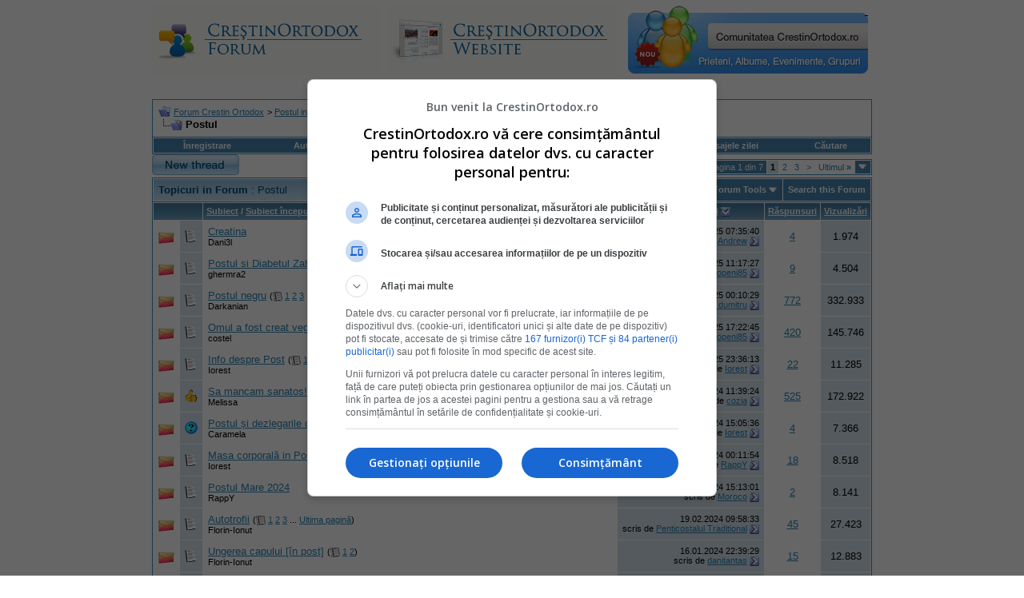

--- FILE ---
content_type: text/html; charset=ISO-8859-2
request_url: https://www.crestinortodox.ro/forum/forumdisplay.php?s=3da84c85a12d9ab99f75b90ab1af9781&f=5059
body_size: 15149
content:
<!DOCTYPE html PUBLIC "-//W3C//DTD XHTML 1.0 Transitional//EN" "http://www.w3.org/TR/xhtml1/DTD/xhtml1-transitional.dtd">
<html xmlns="http://www.w3.org/1999/xhtml" dir="ltr" lang="ro">
<head>
<meta http-equiv="Content-Type" content="text/html; charset=ISO-8859-2" />
<meta name="generator" content="vBulletin 3.7.3" />

<meta name="keywords" content="Postul, crestinism, ortodox, ortodoxie, crestini, crestin" />
<meta name="description" content="" />


<!-- CSS Stylesheet -->
<style type="text/css" id="vbulletin_css">
/**
* vBulletin 3.7.3 CSS
* Style: 'Default Style'; Style ID: 1
*/
body
{
	background: #FFFFFF;
	color: #000000;
	font: 10pt verdana, geneva, lucida, 'lucida grande', arial, helvetica, sans-serif;
	margin: 5px 10px 10px 10px;
	padding: 0px;
}
a:visited, body_avisited
{
	text-decoration: none;
}
.page
{
	background: #FFFFFF;
	color: #000000;
}
.page a:link, .page_alink
{
	color: #2982b6;
	text-decoration: udnerline;
}
.page a:visited, .page_avisited
{
	color: #1f5e83;
	text-decoration: underline;
}
.page a:hover, .page a:active, .page_ahover
{
	color: #2982b6;
	text-decoration: none;
}
td, th, p, li
{
	font: 10pt verdana, geneva, lucida, 'lucida grande', arial, helvetica, sans-serif;
}
.tborder
{
	background: transparent;
	color: #000000;
	border: 1px solid #3f90be;
}
.tcat
{
	background: #869BBF url(images/gradients/gradient_tcat.gif) repeat-x top left;
	color: #004976;
	font: bold 10pt verdana, geneva, lucida, 'lucida grande', arial, helvetica, sans-serif;
}
.tcat a:link, .tcat_alink
{
	color: #004976;
	text-decoration: none;
}
.tcat a:visited, .tcat_avisited
{
	color: #004976;
	text-decoration: none;
}
.tcat a:hover, .tcat a:active, .tcat_ahover
{
	color: #004976;
	text-decoration: underline;
}
.thead
{
	background: #5C7099 url(images/gradients/gradient_thead.gif) repeat-x top left;
	color: #FFFFFF;
	font: bold 11px tahoma, verdana, geneva, lucida, 'lucida grande', arial, helvetica, sans-serif;
}
.thead a:link, .thead_alink
{
	color: #FFFFFF;
}
.thead a:visited, .thead_avisited
{
	color: #FFFFFF;
}
.thead a:hover, .thead a:active, .thead_ahover
{
	color: #FFFFFF;
	text-decoration: underline;
}
.tfoot
{
	background: #70a7ca;
	color: #ffffff;
}
.tfoot a:link, .tfoot_alink
{
	color: #ffffff;
}
.tfoot a:visited, .tfoot_avisited
{
	color: #ffffff;
}
.tfoot a:hover, .tfoot a:active, .tfoot_ahover
{
	color: #ffffff;
	text-decoration: underline;
}
.alt1, .alt1Active
{
	background: #ffffff;
	color: #000000;
}
.alt2, .alt2Active
{
	background: #d6e3eb;
	color: #000000;
}
.inlinemod
{
	background: #FFFFCC;
	color: #000000;
}
.wysiwyg
{
	background: #F5F5FF;
	color: #000000;
	font: 10pt verdana, geneva, lucida, 'lucida grande', arial, helvetica, sans-serif;
	margin: 5px 10px 10px 10px;
	padding: 0px;
}
.wysiwyg a:link, .wysiwyg_alink
{
	color: #2982b6;
}
.wysiwyg a:visited, .wysiwyg_avisited
{
	color: #1f5e83;
}
.wysiwyg a:hover, .wysiwyg a:active, .wysiwyg_ahover
{
	color: #2982b6;
	text-decoration: underline;
}
textarea, .bginput
{
	font: 10pt verdana, geneva, lucida, 'lucida grande', arial, helvetica, sans-serif;
}
.bginput option, .bginput optgroup
{
	font-size: 10pt;
	font-family: verdana, geneva, lucida, 'lucida grande', arial, helvetica, sans-serif;
}
.button
{
	font: 11px verdana, geneva, lucida, 'lucida grande', arial, helvetica, sans-serif;
}
select
{
	font: 11px verdana, geneva, lucida, 'lucida grande', arial, helvetica, sans-serif;
}
option, optgroup
{
	font-size: 11px;
	font-family: verdana, geneva, lucida, 'lucida grande', arial, helvetica, sans-serif;
}
.smallfont
{
	font: 11px verdana, geneva, lucida, 'lucida grande', arial, helvetica, sans-serif;
}
.time
{
	color: #000000;
}
.navbar
{
	font: 11px verdana, geneva, lucida, 'lucida grande', arial, helvetica, sans-serif;
}
.highlight
{
	color: #cc0000;
	font-weight: bold;
}
.fjsel
{
	background: #457da1;
	color: #ffffff;
}
.fjdpth0
{
	background: #F7F7F7;
	color: #000000;
}
.panel
{
	background: #E4E7F5 url(images/gradients/gradient_panel.gif) repeat-x top left;
	color: #000000;
	padding: 10px;
	border: 2px outset;
}
.panelsurround
{
	background: #D1D4E0 url(images/gradients/gradient_panelsurround.gif) repeat-x top left;
	color: #000000;
}
legend
{
	color: #c2c2c2;
	font: 11px tahoma, verdana, geneva, lucida, 'lucida grande', arial, helvetica, sans-serif;
}
.vbmenu_control
{
	background: #4686b0;
	color: #fff;
	font: bold 11px tahoma, verdana, geneva, lucida, 'lucida grande', arial, helvetica, sans-serif;
	padding: 3px 6px 3px 6px;
	white-space: nowrap;
}
.vbmenu_control a:link, .vbmenu_control_alink
{
	color: #fff;
	text-decoration: none;
}
.vbmenu_control a:visited, .vbmenu_control_avisited
{
	color: #fff;
	text-decoration: none;
}
.vbmenu_control a:hover, .vbmenu_control a:active, .vbmenu_control_ahover
{
	color: #fff;
	text-decoration: underline;
}
.vbmenu_popup
{
	background: #FFFFFF;
	color: #000000;
	border: 1px solid #0B198C;
}
.vbmenu_option
{
	background: #eeeeee;
	color: #4686b0;
	font: 11px verdana, geneva, lucida, 'lucida grande', arial, helvetica, sans-serif;
	white-space: nowrap;
	cursor: pointer;
}
.vbmenu_option a:link, .vbmenu_option_alink
{
	color: #4686b0;
	text-decoration: none;
}
.vbmenu_option a:visited, .vbmenu_option_avisited
{
	color: #4686b0;
	text-decoration: none;
}
.vbmenu_option a:hover, .vbmenu_option a:active, .vbmenu_option_ahover
{
	color: #4686b0;
	text-decoration: none;
}
.vbmenu_hilite
{
	background: #dddddd;
	color: #4686b0;
	font: 11px verdana, geneva, lucida, 'lucida grande', arial, helvetica, sans-serif;
	white-space: nowrap;
	cursor: pointer;
}
.vbmenu_hilite a:link, .vbmenu_hilite_alink
{
	color: #4686b0;
	text-decoration: none;
}
.vbmenu_hilite a:visited, .vbmenu_hilite_avisited
{
	color: #4686b0;
	text-decoration: none;
}
.vbmenu_hilite a:hover, .vbmenu_hilite a:active, .vbmenu_hilite_ahover
{
	color: #4686b0;
	text-decoration: none;
}
/* ***** styling for 'big' usernames on postbit etc. ***** */
.bigusername { font-size: 14pt; }

/* ***** small padding on 'thead' elements ***** */
td.thead, th.thead, div.thead { padding: 4px; }

/* ***** basic styles for multi-page nav elements */
.pagenav a { text-decoration: none; }
.pagenav td { padding: 2px 4px 2px 4px; }

/* ***** de-emphasized text */
.shade, a.shade:link, a.shade:visited { color: #777777; text-decoration: none; }
a.shade:active, a.shade:hover { color: #FF4400; text-decoration: underline; }
.tcat .shade, .thead .shade, .tfoot .shade { color: #DDDDDD; }

/* ***** define margin and font-size for elements inside panels ***** */
.fieldset { margin-bottom: 6px; }
.fieldset, .fieldset td, .fieldset p, .fieldset li { font-size: 11px; }
</style>
<link rel="stylesheet" type="text/css" href="clientscript/vbulletin_important.css?v=373" />


<!-- / CSS Stylesheet -->

<script type="text/javascript" src="clientscript/yui/yahoo-dom-event/yahoo-dom-event.js?v=373"></script>
<script type="text/javascript" src="clientscript/yui/connection/connection-min.js?v=373"></script>
<script type="text/javascript">
<!--
var SESSIONURL = "s=0782862af2b85d41ad74c072724820c7&";
var SECURITYTOKEN = "guest";
var IMGDIR_MISC = "images/misc";
var vb_disable_ajax = parseInt("0", 10);
// -->
</script>
<script type="text/javascript" src="clientscript/vbulletin_global.js?v=373"></script>
<script type="text/javascript" src="clientscript/vbulletin_menu.js?v=373"></script>



<!--jsheader-->
<script async='async' src='https://www.googletagservices.com/tag/js/gpt.js'></script>
<script>
    var googletag = googletag || {};
    googletag.cmd = googletag.cmd || [];
</script>
<script>
googletag.cmd.push(function() {
    googletag.defineSlot('/11453545/CrestinOrtodox-Desktop-Top', [[970, 90], [728, 90]], 'div-gpt-ad-1477553394176-0').addService(googletag.pubads());
    googletag.defineSlot('/11453545/CrestinOrtodox-Desktop-Right1', [[300, 250], [300, 600]], 'div-gpt-ad-1477553300228-0').addService(googletag.pubads());
    googletag.pubads().enableSingleRequest();
    googletag.pubads().collapseEmptyDivs();
    googletag.enableServices();

});
</script>
<!--//jsheader-->
<title>Postul - Forum Crestin Ortodox</title>

</head>
<body>
<!-- logo -->
<a name="top"></a>
<table border="0" width="900px" cellpadding="0" cellspacing="0" align="center">
<tr>
	
       <td align="left"><a href="index.php?s=0782862af2b85d41ad74c072724820c7"><img src="images/misc/crestinortodoxlogo.gif" border="0" alt="Forum Crestin Ortodox" /></a></td>

	   <td align=""><a href="/"><img src="/forum/images/misc/crestinortodox-website.gif" border="0" alt="Crestin Ortodox" /></a></td>

       <td align="right">
<a href='/comunitate/' title='Intra pe Comunitatea CrestinOrtodox.ro'>
	<div style="height:86px;width:300px;overfloaw:hidden; background:url(/comunitate/images/comunitatea-crestina-300v2.png) 0 0px no-repeat; cursor:pointer;" 
		onmouseover="this.style.backgroundPosition='0 -86px'" 
		onmouseout="this.style.backgroundPosition='0 0px'"
		onclick="document.location.href='/comunitate/';"
	>&nbsp;</div>
</a>
</td>
		<td align="right" id="header_right_cell">
		&nbsp;
	</td>
</tr>
</table>
<!-- /logo -->
<br />

<table border="0" width="970px" cellpadding="0" cellspacing="0" align="center">
  <tr align="center" valign="middle">
    <td>
<!-- /11453545/CrestinOrtodox-Desktop-Top -->
<div id='div-gpt-ad-1477553394176-0'>
<script>
googletag.cmd.push(function() { googletag.display('div-gpt-ad-1477553394176-0'); });
</script>
</div>
    </td>
  </tr>
</table>


<!-- content table -->
<!-- open content container -->

<div align="center">
	<div class="page" style="width:950px; text-align:left">
		<div style="padding:0px 25px 0px 25px" align="left">





<br />

<!-- breadcrumb, login, pm info -->
<table class="tborder" cellpadding="6" cellspacing="1" border="0" width="100%" align="center">
<tr>
	<td class="alt1" width="100%">
		
			<table cellpadding="0" cellspacing="0" border="0">
			<tr valign="bottom">
				<td><a href="#" onclick="history.back(1); return false;"><img src="images/misc/navbits_start.gif" alt="Du-te înapoi" border="0" /></a></td>
				<td>&nbsp;</td>
				<td width="100%"><span class="navbar"><a href="index.php?s=0782862af2b85d41ad74c072724820c7" accesskey="1">Forum Crestin Ortodox</a></span> 
	<span class="navbar">&gt; <a href="forumdisplay.php?s=0782862af2b85d41ad74c072724820c7&amp;f=16">Postul in Biserica Ortodoxa</a></span>

</td>
			</tr>
			<tr>
				<td class="navbar" style="font-size:10pt; padding-top:1px" colspan="3"><a href="/forum/forumdisplay.php?s=3da84c85a12d9ab99f75b90ab1af9781&amp;f=5059"><img class="inlineimg" src="images/misc/navbits_finallink_ltr.gif" alt="Reîncarc&#259; aceast&#259; pagin&#259;" border="0" /></a> <strong>
	Postul

</strong></td>
			</tr>
			</table>
		
	</td>

	<td class="alt2" nowrap="nowrap" style="padding:0px">
		<!-- login form -->
		<!--<form action="login.php?do=login" method="post" onsubmit="md5hash(vb_login_password, vb_login_md5password, vb_login_md5password_utf, 0)">
		<script type="text/javascript" src="clientscript/vbulletin_md5.js?v=373"></script>
		<table cellpadding="0" cellspacing="3" border="0">
		<tr>
			<td class="smallfont" style="white-space: nowrap;"><label for="navbar_username">Numele Utilizatorului</label></td>
			<td><input type="text" class="bginput" style="font-size: 11px" name="vb_login_username" id="navbar_username" size="10" accesskey="u" tabindex="101" value="Numele Utilizatorului" onfocus="if (this.value == 'Numele Utilizatorului') this.value = '';" /></td>
			<td class="smallfont" nowrap="nowrap"><label for="cb_cookieuser_navbar"><input type="checkbox" name="cookieuser" value="1" tabindex="103" id="cb_cookieuser_navbar" accesskey="c" />Re&#355;ine-m&#259;?</label></td>
		</tr>
		<tr>
			<td class="smallfont"><label for="navbar_password">Parolă</label></td>
			<td><input type="password" class="bginput" style="font-size: 11px" name="vb_login_password" id="navbar_password" size="10" tabindex="102" /></td>
			<td><input type="submit" class="button" value="Loghează-te" tabindex="104" title="Introduceţi numele dvs. de utilizator şi parola în căsuţele pentru logare, sau apăsaţi pe butonul 'înregistrare' pentru a vă crea un cont." accesskey="s" /></td>
		</tr>
		</table>
		<input type="hidden" name="s" value="0782862af2b85d41ad74c072724820c7" />
		<input type="hidden" name="securitytoken" value="guest" />
		<input type="hidden" name="do" value="login" />
		<input type="hidden" name="vb_login_md5password" />
		<input type="hidden" name="vb_login_md5password_utf" />
		</form>-->
		<!-- / login form -->
	</td>

</tr>
</table>
<!-- / breadcrumb, login, pm info -->

<!-- nav buttons bar -->
<div class="tborder" style="padding:1px; border-top-width:0px">
	<table cellpadding="0" cellspacing="0" border="0" width="100%" align="center">
	<tr align="center">
		
		
			<td class="vbmenu_control"><!--<a href="register.php?s=0782862af2b85d41ad74c072724820c7" rel="nofollow">Înregistrare</a>--><a href=" ../Inscriere.html" rel="nofollow">Înregistrare</a></td>
<td class="vbmenu_control"><a href="../Login.html">Autentificare</a></td>
		<td class="vbmenu_control"><a href="faq.php?s=0782862af2b85d41ad74c072724820c7" accesskey="5">Întrebări frecvente</a></td>
		
		
		
		<td class="vbmenu_control"><a href="private.php?s=0782862af2b85d41ad74c072724820c7">Mesaje Private</a></td>
		
			
				
				<td class="vbmenu_control"><a href="search.php?s=0782862af2b85d41ad74c072724820c7&amp;do=getdaily" accesskey="2">Mesajele zilei</a></td>
				
				<td id="navbar_search" class="vbmenu_control"><a href="search.php?s=0782862af2b85d41ad74c072724820c7" accesskey="4" rel="nofollow">C&#259;utare</a> </td>
			
			
		
		
		
		</tr>
	</table>
</div>
<!-- / nav buttons bar -->
<!-- aici banner -->






<!-- NAVBAR POPUP MENUS -->

	
	<!-- header quick search form -->
	<div class="vbmenu_popup" id="navbar_search_menu" style="display:none" align="left">
		<table cellpadding="4" cellspacing="1" border="0">
		<tr>
			<td class="thead">C&#259;utare în forumuri</td>
		</tr>
		<tr>
			<td class="vbmenu_option" title="nohilite">
				<form action="search.php?do=process" method="post">

					<input type="hidden" name="do" value="process" />
					<input type="hidden" name="quicksearch" value="1" />
					<input type="hidden" name="childforums" value="1" />
					<input type="hidden" name="exactname" value="1" />
					<input type="hidden" name="s" value="0782862af2b85d41ad74c072724820c7" />
					<input type="hidden" name="securitytoken" value="guest" />
					<div><input type="text" class="bginput" name="query" size="25" tabindex="1001" /><input type="submit" class="button" value="Du-te" tabindex="1004" /></div>
					<div style="margin-top:6px">
						<label for="rb_nb_sp0"><input type="radio" name="showposts" value="0" id="rb_nb_sp0" tabindex="1002" checked="checked" />Show Threads</label>
						&nbsp;
						<label for="rb_nb_sp1"><input type="radio" name="showposts" value="1" id="rb_nb_sp1" tabindex="1003" />Show Posts</label>
					</div>
				</form>
			</td>
		</tr>
		
		<tr>
			<td class="vbmenu_option"><a href="tags.php?s=0782862af2b85d41ad74c072724820c7" rel="nofollow">Tag Search</a></td>
		</tr>
		
		<tr>
			<td class="vbmenu_option"><a href="search.php?s=0782862af2b85d41ad74c072724820c7" accesskey="4" rel="nofollow">C&#259;utare avansat&#259;</a></td>
		</tr>
		
		</table>
	</div>
	<!-- / header quick search form -->
	

	
<!-- / NAVBAR POPUP MENUS -->

<!-- PAGENAV POPUP -->
	<div class="vbmenu_popup" id="pagenav_menu" style="display:none">
		<table cellpadding="4" cellspacing="1" border="0">
		<tr>
			<td class="thead" nowrap="nowrap">Go to Page...</td>
		</tr>
		<tr>
			<td class="vbmenu_option" title="nohilite">
			<form action="index.php" method="get" onsubmit="return this.gotopage()" id="pagenav_form">
				<input type="text" class="bginput" id="pagenav_itxt" style="font-size:11px" size="4" />
				<input type="button" class="button" id="pagenav_ibtn" value="Du-te" />
			</form>
			</td>
		</tr>
		</table>
	</div>
<!-- / PAGENAV POPUP -->







<!-- threads list  -->

<form action="inlinemod.php?forumid=5059" method="post" id="inlinemodform">
<input type="hidden" name="url" value="" />
<input type="hidden" name="s" value="0782862af2b85d41ad74c072724820c7" />
<input type="hidden" name="securitytoken" value="guest" />
<input type="hidden" name="forumid" value="5059" />

<!-- controls above thread list -->
<table cellpadding="0" cellspacing="0" border="0" width="100%" style="margin-bottom:3px">
<tr valign="bottom">
	<td class="smallfont"><a href="newthread.php?s=0782862af2b85d41ad74c072724820c7&amp;do=newthread&amp;f=5059" rel="nofollow"><img src="images/buttons/newthread.gif" alt="Topic Nou" border="0" /></a></td>
	<td align="right"><div class="pagenav" align="right">
<table class="tborder" cellpadding="3" cellspacing="1" border="0">
<tr>
	<td class="vbmenu_control" style="font-weight:normal">Pagina 1 din 7</td>
	
	
		<td class="alt2"><span class="smallfont" title="Sunt ar&#259;tate rezultatele de la 1 la 20 din 124"><strong>1</strong></span></td>
 <td class="alt1"><a class="smallfont" href="forumdisplay.php?s=0782862af2b85d41ad74c072724820c7&amp;f=5059&amp;order=desc&amp;page=2" title="Arat&#259; rezultatele de la 21 la 40 din 124">2</a></td><td class="alt1"><a class="smallfont" href="forumdisplay.php?s=0782862af2b85d41ad74c072724820c7&amp;f=5059&amp;order=desc&amp;page=3" title="Arat&#259; rezultatele de la 41 la 60 din 124">3</a></td>
	<td class="alt1"><a class="smallfont" href="forumdisplay.php?s=0782862af2b85d41ad74c072724820c7&amp;f=5059&amp;order=desc&amp;page=2" title="Următoarea pagină - Rezultatele de la 21 la 40 din 124">&gt;</a></td>
	<td class="alt1" nowrap="nowrap"><a class="smallfont" href="forumdisplay.php?s=0782862af2b85d41ad74c072724820c7&amp;f=5059&amp;order=desc&amp;page=7" title="Ultima pagină - Rezultatele de la 121 la 124 din 124">Ultimul <strong>&raquo;</strong></a></td>
	<td class="vbmenu_control" title="forumdisplay.php?s=0782862af2b85d41ad74c072724820c7&amp;f=5059&amp;order=desc"><a name="PageNav"></a></td>
</tr>
</table>
</div></td>
</tr>
</table>
<!-- / controls above thread list -->
<table class="tborder" cellpadding="6" cellspacing="1" border="0" width="100%" align="center" style="border-bottom-width:0px">
<tr>
	<td class="tcat" width="100%">Topicuri in Forum<span class="normal"> : Postul</span></td>
	<td class="vbmenu_control" id="forumtools" nowrap="nowrap"><a href="/forum/forumdisplay.php?f=5059&amp;nojs=1#goto_forumtools" rel="nofollow">Forum Tools</a> <script type="text/javascript"> vbmenu_register("forumtools"); </script></td>
	
	<td class="vbmenu_control" id="forumsearch" nowrap="nowrap"><a href="search.php?s=0782862af2b85d41ad74c072724820c7&amp;f=5059" rel="nofollow">Search this Forum</a></td>
	
</tr>
</table>

<table class="tborder" cellpadding="6" cellspacing="1" border="0" width="100%" align="center" id="threadslist">
<tbody>

<tr>

	
		<td class="thead" colspan="2">&nbsp;</td>
	
	<td class="thead" width="100%">
		<!--
		<span style="float:right"><a href="forumdisplay.php?s=0782862af2b85d41ad74c072724820c7&amp;f=5059&amp;daysprune=-1&amp;order=desc&amp;sort=voteavg" rel="nofollow">Rating</a> </span>
		-->

		<a href="forumdisplay.php?s=0782862af2b85d41ad74c072724820c7&amp;f=5059&amp;daysprune=-1&amp;order=asc&amp;sort=title" rel="nofollow">Subiect</a>  /
		<a href="forumdisplay.php?s=0782862af2b85d41ad74c072724820c7&amp;f=5059&amp;daysprune=-1&amp;order=asc&amp;sort=postusername" rel="nofollow">Subiect început de</a> 
	</td>
	<td class="thead" width="150" align="center" nowrap="nowrap"><span style="white-space:nowrap"><a href="forumdisplay.php?s=0782862af2b85d41ad74c072724820c7&amp;f=5059&amp;daysprune=-1&amp;order=desc&amp;sort=lastpost" rel="nofollow">Ultimele Postari</a> <a href="forumdisplay.php?s=0782862af2b85d41ad74c072724820c7&amp;f=5059&amp;daysprune=-1&amp;order=asc&amp;sort=lastpost&amp;pp=20&amp;page=1" rel="nofollow"><img class="inlineimg" src="images/buttons/sortasc.gif" alt="Ordine de sortare invers&#259;" border="0" /></a></span></td>
	<td class="thead" align="center" nowrap="nowrap"><span style="white-space:nowrap"><a href="forumdisplay.php?s=0782862af2b85d41ad74c072724820c7&amp;f=5059&amp;daysprune=-1&amp;order=desc&amp;sort=replycount" rel="nofollow">R&#259;spunsuri</a> </span></td>
	<td class="thead" align="center" nowrap="nowrap"><span style="white-space:nowrap"><a href="forumdisplay.php?s=0782862af2b85d41ad74c072724820c7&amp;f=5059&amp;daysprune=-1&amp;order=desc&amp;sort=views" rel="nofollow">Vizualizări</a> </span></td>

	

</tr>
</tbody>


	<!-- show threads -->
	<tbody id="threadbits_forum_5059">
	
	<tr>
	<td class="alt1" id="td_threadstatusicon_20289">
		
		<img src="images/statusicon/thread_hot.gif" id="thread_statusicon_20289" alt="" border="" />
	</td>
	
		<td class="alt2"><img src="images/icons/icon1.gif" alt="" border="0" /></td>
	

	<td class="alt1" id="td_threadtitle_20289" title="Salut, se poate lua creatina in post sau trebuie sa fie una pe care scrie vegan friendly?">

		
		<div>
			
			
			
			
			
			
			<a href="showthread.php?s=0782862af2b85d41ad74c072724820c7&amp;t=20289" id="thread_title_20289">Creatina</a>
			
		</div>

		

		<div class="smallfont">
<!--
			
-->

			
				<span style="cursor:pointer" onclick="window.open('member.php?s=0782862af2b85d41ad74c072724820c7&amp;u=52982', '_self')">Dani3l</span>
			
		</div>

		

	</td>

	
	<td class="alt2" title="R&#259;spunsuri: 4, Vizualiz&#259;ri: 1.974">
		<div class="smallfont" style="text-align:right; white-space:nowrap">
			09.11.2025 <span class="time">07:35:40</span><br />
			scris de <a href="member.php?s=0782862af2b85d41ad74c072724820c7&amp;find=lastposter&amp;t=20289">Andrew</a>  <a href="showthread.php?s=0782862af2b85d41ad74c072724820c7&amp;p=683504#post683504"><img class="inlineimg" src="images/buttons/lastpost.gif" alt="Du-te la ultimul mesaj" border="0" /></a>
		</div>
	</td>
	

	
		<td class="alt1" align="center"><a href="misc.php?do=whoposted&amp;t=20289" onclick="who(20289); return false;">4</a></td>
		<td class="alt2" align="center">1.974</td>

		
	

	
</tr><tr>
	<td class="alt1" id="td_threadstatusicon_20279">
		
		<img src="images/statusicon/thread_hot.gif" id="thread_statusicon_20279" alt="" border="" />
	</td>
	
		<td class="alt2"><img src="images/icons/icon1.gif" alt="Post" border="0" /></td>
	

	<td class="alt1" id="td_threadtitle_20279" title="În perioadele de post, cum ar fi Postul Mare sau alte vreme de pomenire, mul&#539;i dintre noi cu diabet zaharat ne întrebăm cum să păstrăm obiceiul...">

		
		<div>
			
				<span style="float:right">
					 <img class="inlineimg" src="images/misc/tag.png" alt="diabet zaharat, post" /> 
					
					
					
					
					
					
				</span>
			
			
			
			
			
			
			<a href="showthread.php?s=0782862af2b85d41ad74c072724820c7&amp;t=20279" id="thread_title_20279">Postul si Diabetul Zaharat</a>
			
		</div>

		

		<div class="smallfont">
<!--
			
-->

			
				<span style="cursor:pointer" onclick="window.open('member.php?s=0782862af2b85d41ad74c072724820c7&amp;u=53009', '_self')">ghermra2</span>
			
		</div>

		

	</td>

	
	<td class="alt2" title="R&#259;spunsuri: 9, Vizualiz&#259;ri: 4.504">
		<div class="smallfont" style="text-align:right; white-space:nowrap">
			03.10.2025 <span class="time">11:17:27</span><br />
			scris de <a href="member.php?s=0782862af2b85d41ad74c072724820c7&amp;find=lastposter&amp;t=20279">rentacarotopeni85</a>  <a href="showthread.php?s=0782862af2b85d41ad74c072724820c7&amp;p=683128#post683128"><img class="inlineimg" src="images/buttons/lastpost.gif" alt="Du-te la ultimul mesaj" border="0" /></a>
		</div>
	</td>
	

	
		<td class="alt1" align="center"><a href="misc.php?do=whoposted&amp;t=20279" onclick="who(20279); return false;">9</a></td>
		<td class="alt2" align="center">4.504</td>

		
	

	
</tr><tr>
	<td class="alt1" id="td_threadstatusicon_7835">
		
		<img src="images/statusicon/thread_hot.gif" id="thread_statusicon_7835" alt="" border="" />
	</td>
	
		<td class="alt2"><img src="images/icons/icon1.gif" alt="" border="0" /></td>
	

	<td class="alt1" id="td_threadtitle_7835" title="Am si eu o intrebare postul negru cand se tine si de ce se tine?">

		
		<div>
			
				<span style="float:right">
					
					
					
					
					 <a href="#" onclick="attachments(7835); return false"> <img class="inlineimg" src="images/misc/paperclip.gif" border="0" alt="1 ataşament(e)" /></a> 
					
					
				</span>
			
			
			
			
			
			
			<a href="showthread.php?s=0782862af2b85d41ad74c072724820c7&amp;t=7835" id="thread_title_7835">Postul negru</a>
			<span class="smallfont" style="white-space:nowrap">(<img class="inlineimg" src="images/misc/multipage.gif" alt="Subiect multipagină" border="0" />  <a href="showthread.php?s=0782862af2b85d41ad74c072724820c7&amp;t=7835">1</a> <a href="showthread.php?s=0782862af2b85d41ad74c072724820c7&amp;t=7835&amp;page=2">2</a> <a href="showthread.php?s=0782862af2b85d41ad74c072724820c7&amp;t=7835&amp;page=3">3</a> ... <a href="showthread.php?s=0782862af2b85d41ad74c072724820c7&amp;t=7835&amp;page=78">Ultima pagină</a>)</span>
		</div>

		

		<div class="smallfont">
<!--
			
-->

			
				<span style="cursor:pointer" onclick="window.open('member.php?s=0782862af2b85d41ad74c072724820c7&amp;u=21205', '_self')">Darkanian</span>
			
		</div>

		

	</td>

	
	<td class="alt2" title="R&#259;spunsuri: 772, Vizualiz&#259;ri: 332.933">
		<div class="smallfont" style="text-align:right; white-space:nowrap">
			06.08.2025 <span class="time">00:10:29</span><br />
			scris de <a href="member.php?s=0782862af2b85d41ad74c072724820c7&amp;find=lastposter&amp;t=7835">iustin_dumitru</a>  <a href="showthread.php?s=0782862af2b85d41ad74c072724820c7&amp;p=682575#post682575"><img class="inlineimg" src="images/buttons/lastpost.gif" alt="Du-te la ultimul mesaj" border="0" /></a>
		</div>
	</td>
	

	
		<td class="alt1" align="center"><a href="misc.php?do=whoposted&amp;t=7835" onclick="who(7835); return false;">772</a></td>
		<td class="alt2" align="center">332.933</td>

		
	

	
</tr><tr>
	<td class="alt1" id="td_threadstatusicon_12403">
		
		<img src="images/statusicon/thread_hot.gif" id="thread_statusicon_12403" alt="" border="" />
	</td>
	
		<td class="alt2"><img src="images/icons/icon1.gif" alt="" border="0" /></td>
	

	<td class="alt1" id="td_threadtitle_12403" title="Citind diverse articole despe post, am intalnit si afirmatia Sfantului Vasile cel Mare ca &quot;postul are aceeasi vechime ca si omenirea&quot;. De aici reiese...">

		
		<div>
			
				<span style="float:right">
					 <img class="inlineimg" src="images/misc/tag.png" alt="post, vegan, vegetarian" /> 
					
					
					
					
					
					
				</span>
			
			
			
			
			
			
			<a href="showthread.php?s=0782862af2b85d41ad74c072724820c7&amp;t=12403" id="thread_title_12403">Omul a fost creat vegetarian</a>
			<span class="smallfont" style="white-space:nowrap">(<img class="inlineimg" src="images/misc/multipage.gif" alt="Subiect multipagină" border="0" />  <a href="showthread.php?s=0782862af2b85d41ad74c072724820c7&amp;t=12403">1</a> <a href="showthread.php?s=0782862af2b85d41ad74c072724820c7&amp;t=12403&amp;page=2">2</a> <a href="showthread.php?s=0782862af2b85d41ad74c072724820c7&amp;t=12403&amp;page=3">3</a> ... <a href="showthread.php?s=0782862af2b85d41ad74c072724820c7&amp;t=12403&amp;page=43">Ultima pagină</a>)</span>
		</div>

		

		<div class="smallfont">
<!--
			
-->

			
				<span style="cursor:pointer" onclick="window.open('member.php?s=0782862af2b85d41ad74c072724820c7&amp;u=2339', '_self')">costel</span>
			
		</div>

		

	</td>

	
	<td class="alt2" title="R&#259;spunsuri: 420, Vizualiz&#259;ri: 145.746">
		<div class="smallfont" style="text-align:right; white-space:nowrap">
			24.05.2025 <span class="time">17:22:45</span><br />
			scris de <a href="member.php?s=0782862af2b85d41ad74c072724820c7&amp;find=lastposter&amp;t=12403">rentacarotopeni85</a>  <a href="showthread.php?s=0782862af2b85d41ad74c072724820c7&amp;p=681875#post681875"><img class="inlineimg" src="images/buttons/lastpost.gif" alt="Du-te la ultimul mesaj" border="0" /></a>
		</div>
	</td>
	

	
		<td class="alt1" align="center"><a href="misc.php?do=whoposted&amp;t=12403" onclick="who(12403); return false;">420</a></td>
		<td class="alt2" align="center">145.746</td>

		
	

	
</tr><tr>
	<td class="alt1" id="td_threadstatusicon_19774">
		
		<img src="images/statusicon/thread_hot.gif" id="thread_statusicon_19774" alt="" border="" />
	</td>
	
		<td class="alt2"><img src="images/icons/icon1.gif" alt="" border="0" /></td>
	

	<td class="alt1" id="td_threadtitle_19774" title="Clip Trinitas tv, despre: 
 Ce produse alimentare să evităm în post 
 
https://www.youtube.com/watch?v=Izwdqs2UIPs 
 
Se pare că revine ideea cu...">

		
		<div>
			
			
			
			
			
			
			<a href="showthread.php?s=0782862af2b85d41ad74c072724820c7&amp;t=19774" id="thread_title_19774">Info despre Post</a>
			<span class="smallfont" style="white-space:nowrap">(<img class="inlineimg" src="images/misc/multipage.gif" alt="Subiect multipagină" border="0" />  <a href="showthread.php?s=0782862af2b85d41ad74c072724820c7&amp;t=19774">1</a> <a href="showthread.php?s=0782862af2b85d41ad74c072724820c7&amp;t=19774&amp;page=2">2</a> <a href="showthread.php?s=0782862af2b85d41ad74c072724820c7&amp;t=19774&amp;page=3">3</a>)</span>
		</div>

		

		<div class="smallfont">
<!--
			
-->

			
				<span style="cursor:pointer" onclick="window.open('member.php?s=0782862af2b85d41ad74c072724820c7&amp;u=49476', '_self')">Iorest</span>
			
		</div>

		

	</td>

	
	<td class="alt2" title="R&#259;spunsuri: 22, Vizualiz&#259;ri: 11.285">
		<div class="smallfont" style="text-align:right; white-space:nowrap">
			05.03.2025 <span class="time">23:36:13</span><br />
			scris de <a href="member.php?s=0782862af2b85d41ad74c072724820c7&amp;find=lastposter&amp;t=19774">Iorest</a>  <a href="showthread.php?s=0782862af2b85d41ad74c072724820c7&amp;p=680958#post680958"><img class="inlineimg" src="images/buttons/lastpost.gif" alt="Du-te la ultimul mesaj" border="0" /></a>
		</div>
	</td>
	

	
		<td class="alt1" align="center"><a href="misc.php?do=whoposted&amp;t=19774" onclick="who(19774); return false;">22</a></td>
		<td class="alt2" align="center">11.285</td>

		
	

	
</tr><tr>
	<td class="alt1" id="td_threadstatusicon_11894">
		
		<img src="images/statusicon/thread_hot.gif" id="thread_statusicon_11894" alt="" border="" />
	</td>
	
		<td class="alt2"><img src="images/icons/icon14.gif" alt="Thumbs up" border="0" /></td>
	

	<td class="alt1" id="td_threadtitle_11894" title="Men sana in corpore sano! 
M-am gandit sa deschid acest topic pentru ca fiecare dintre cei care cunosc avantajele unei alimentatii sanatoase, sa...">

		
		<div>
			
				<span style="float:right">
					
					
					
					
					 <a href="#" onclick="attachments(11894); return false"> <img class="inlineimg" src="images/misc/paperclip.gif" border="0" alt="1 ataşament(e)" /></a> 
					
					
				</span>
			
			
			
			
			
			
			<a href="showthread.php?s=0782862af2b85d41ad74c072724820c7&amp;t=11894" id="thread_title_11894">Sa mancam sanatos!</a>
			<span class="smallfont" style="white-space:nowrap">(<img class="inlineimg" src="images/misc/multipage.gif" alt="Subiect multipagină" border="0" />  <a href="showthread.php?s=0782862af2b85d41ad74c072724820c7&amp;t=11894">1</a> <a href="showthread.php?s=0782862af2b85d41ad74c072724820c7&amp;t=11894&amp;page=2">2</a> <a href="showthread.php?s=0782862af2b85d41ad74c072724820c7&amp;t=11894&amp;page=3">3</a> ... <a href="showthread.php?s=0782862af2b85d41ad74c072724820c7&amp;t=11894&amp;page=53">Ultima pagină</a>)</span>
		</div>

		

		<div class="smallfont">
<!--
			
-->

			
				Melissa
			
		</div>

		

	</td>

	
	<td class="alt2" title="R&#259;spunsuri: 525, Vizualiz&#259;ri: 172.922">
		<div class="smallfont" style="text-align:right; white-space:nowrap">
			18.09.2024 <span class="time">11:39:24</span><br />
			scris de <a href="member.php?s=0782862af2b85d41ad74c072724820c7&amp;find=lastposter&amp;t=11894">cozia</a>  <a href="showthread.php?s=0782862af2b85d41ad74c072724820c7&amp;p=679107#post679107"><img class="inlineimg" src="images/buttons/lastpost.gif" alt="Du-te la ultimul mesaj" border="0" /></a>
		</div>
	</td>
	

	
		<td class="alt1" align="center"><a href="misc.php?do=whoposted&amp;t=11894" onclick="who(11894); return false;">525</a></td>
		<td class="alt2" align="center">172.922</td>

		
	

	
</tr><tr>
	<td class="alt1" id="td_threadstatusicon_20055">
		
		<img src="images/statusicon/thread_hot.gif" id="thread_statusicon_20055" alt="" border="" />
	</td>
	
		<td class="alt2"><img src="images/icons/icon5.gif" alt="Question" border="0" /></td>
	

	<td class="alt1" id="td_threadtitle_20055" title="Bună ziua. Dacă am primit canon să tin post lunea, miercurea &#537;i vinerea iar in calendar sunt dezlegari la pe&#537;te în unele dintre aceste zile, pot să...">

		
		<div>
			
			
			
			
			
			
			<a href="showthread.php?s=0782862af2b85d41ad74c072724820c7&amp;t=20055" id="thread_title_20055">Postul &#537;i dezlegarile din calendar.</a>
			
		</div>

		

		<div class="smallfont">
<!--
			
-->

			
				<span style="cursor:pointer" onclick="window.open('member.php?s=0782862af2b85d41ad74c072724820c7&amp;u=52648', '_self')">Caramela</span>
			
		</div>

		

	</td>

	
	<td class="alt2" title="R&#259;spunsuri: 4, Vizualiz&#259;ri: 7.366">
		<div class="smallfont" style="text-align:right; white-space:nowrap">
			25.06.2024 <span class="time">15:05:36</span><br />
			scris de <a href="member.php?s=0782862af2b85d41ad74c072724820c7&amp;find=lastposter&amp;t=20055">Iorest</a>  <a href="showthread.php?s=0782862af2b85d41ad74c072724820c7&amp;p=678210#post678210"><img class="inlineimg" src="images/buttons/lastpost.gif" alt="Du-te la ultimul mesaj" border="0" /></a>
		</div>
	</td>
	

	
		<td class="alt1" align="center"><a href="misc.php?do=whoposted&amp;t=20055" onclick="who(20055); return false;">4</a></td>
		<td class="alt2" align="center">7.366</td>

		
	

	
</tr><tr>
	<td class="alt1" id="td_threadstatusicon_20018">
		
		<img src="images/statusicon/thread_hot.gif" id="thread_statusicon_20018" alt="" border="" />
	</td>
	
		<td class="alt2"><img src="images/icons/icon1.gif" alt="" border="0" /></td>
	

	<td class="alt1" id="td_threadtitle_20018" title="Câte kilograme aţi slăbit în medie în Postul Paştelui 49 de zile ?">

		
		<div>
			
			
			
			
			
			
			<a href="showthread.php?s=0782862af2b85d41ad74c072724820c7&amp;t=20018" id="thread_title_20018">Masa corporală in Post</a>
			<span class="smallfont" style="white-space:nowrap">(<img class="inlineimg" src="images/misc/multipage.gif" alt="Subiect multipagină" border="0" />  <a href="showthread.php?s=0782862af2b85d41ad74c072724820c7&amp;t=20018">1</a> <a href="showthread.php?s=0782862af2b85d41ad74c072724820c7&amp;t=20018&amp;page=2">2</a>)</span>
		</div>

		

		<div class="smallfont">
<!--
			
-->

			
				<span style="cursor:pointer" onclick="window.open('member.php?s=0782862af2b85d41ad74c072724820c7&amp;u=49476', '_self')">Iorest</span>
			
		</div>

		

	</td>

	
	<td class="alt2" title="R&#259;spunsuri: 18, Vizualiz&#259;ri: 8.518">
		<div class="smallfont" style="text-align:right; white-space:nowrap">
			06.06.2024 <span class="time">00:11:54</span><br />
			scris de <a href="member.php?s=0782862af2b85d41ad74c072724820c7&amp;find=lastposter&amp;t=20018">RappY</a>  <a href="showthread.php?s=0782862af2b85d41ad74c072724820c7&amp;p=677930#post677930"><img class="inlineimg" src="images/buttons/lastpost.gif" alt="Du-te la ultimul mesaj" border="0" /></a>
		</div>
	</td>
	

	
		<td class="alt1" align="center"><a href="misc.php?do=whoposted&amp;t=20018" onclick="who(20018); return false;">18</a></td>
		<td class="alt2" align="center">8.518</td>

		
	

	
</tr><tr>
	<td class="alt1" id="td_threadstatusicon_20000">
		
		<img src="images/statusicon/thread_hot.gif" id="thread_statusicon_20000" alt="" border="" />
	</td>
	
		<td class="alt2"><img src="images/icons/icon1.gif" alt="" border="0" /></td>
	

	<td class="alt1" id="td_threadtitle_20000" title="https://i.ibb.co/28wFZ0n/Postul-mare.jpg 
 
Au mai fost întrebări pe forum despre calendarul de postire a&#537;a că pun aici calendarul făcut de Basilica...">

		
		<div>
			
				<span style="float:right">
					 <img class="inlineimg" src="images/misc/tag.png" alt="calendar, paste, pasti, post, postul mare" /> 
					
					
					
					
					
					
				</span>
			
			
			
			
			
			
			<a href="showthread.php?s=0782862af2b85d41ad74c072724820c7&amp;t=20000" id="thread_title_20000">Postul Mare 2024</a>
			
		</div>

		

		<div class="smallfont">
<!--
			
-->

			
				<span style="cursor:pointer" onclick="window.open('member.php?s=0782862af2b85d41ad74c072724820c7&amp;u=10214', '_self')">RappY</span>
			
		</div>

		

	</td>

	
	<td class="alt2" title="R&#259;spunsuri: 2, Vizualiz&#259;ri: 8.141">
		<div class="smallfont" style="text-align:right; white-space:nowrap">
			17.04.2024 <span class="time">15:13:01</span><br />
			scris de <a href="member.php?s=0782862af2b85d41ad74c072724820c7&amp;find=lastposter&amp;t=20000">Moroco</a>  <a href="showthread.php?s=0782862af2b85d41ad74c072724820c7&amp;p=677176#post677176"><img class="inlineimg" src="images/buttons/lastpost.gif" alt="Du-te la ultimul mesaj" border="0" /></a>
		</div>
	</td>
	

	
		<td class="alt1" align="center"><a href="misc.php?do=whoposted&amp;t=20000" onclick="who(20000); return false;">2</a></td>
		<td class="alt2" align="center">8.141</td>

		
	

	
</tr><tr>
	<td class="alt1" id="td_threadstatusicon_16558">
		
		<img src="images/statusicon/thread_hot.gif" id="thread_statusicon_16558" alt="" border="" />
	</td>
	
		<td class="alt2"><img src="images/icons/icon1.gif" alt="" border="0" /></td>
	

	<td class="alt1" id="td_threadtitle_16558" title="Motto: &#8221;Scris este că nu numai cu pâine va trăi omul,  
ci cu orice cuvânt al lui Dumnezeu.&#8221; 
 
&#536;tiu că este undeva pe forum un topic despre acel...">

		
		<div>
			
			
			
			
			
			
			<a href="showthread.php?s=0782862af2b85d41ad74c072724820c7&amp;t=16558" id="thread_title_16558">Autotrofii</a>
			<span class="smallfont" style="white-space:nowrap">(<img class="inlineimg" src="images/misc/multipage.gif" alt="Subiect multipagină" border="0" />  <a href="showthread.php?s=0782862af2b85d41ad74c072724820c7&amp;t=16558">1</a> <a href="showthread.php?s=0782862af2b85d41ad74c072724820c7&amp;t=16558&amp;page=2">2</a> <a href="showthread.php?s=0782862af2b85d41ad74c072724820c7&amp;t=16558&amp;page=3">3</a> ... <a href="showthread.php?s=0782862af2b85d41ad74c072724820c7&amp;t=16558&amp;page=5">Ultima pagină</a>)</span>
		</div>

		

		<div class="smallfont">
<!--
			
-->

			
				<span style="cursor:pointer" onclick="window.open('member.php?s=0782862af2b85d41ad74c072724820c7&amp;u=9289', '_self')">Florin-Ionut</span>
			
		</div>

		

	</td>

	
	<td class="alt2" title="R&#259;spunsuri: 45, Vizualiz&#259;ri: 27.423">
		<div class="smallfont" style="text-align:right; white-space:nowrap">
			19.02.2024 <span class="time">09:58:33</span><br />
			scris de <a href="member.php?s=0782862af2b85d41ad74c072724820c7&amp;find=lastposter&amp;t=16558">Penticostalul Traditional</a>  <a href="showthread.php?s=0782862af2b85d41ad74c072724820c7&amp;p=675920#post675920"><img class="inlineimg" src="images/buttons/lastpost.gif" alt="Du-te la ultimul mesaj" border="0" /></a>
		</div>
	</td>
	

	
		<td class="alt1" align="center"><a href="misc.php?do=whoposted&amp;t=16558" onclick="who(16558); return false;">45</a></td>
		<td class="alt2" align="center">27.423</td>

		
	

	
</tr><tr>
	<td class="alt1" id="td_threadstatusicon_16804">
		
		<img src="images/statusicon/thread_hot.gif" id="thread_statusicon_16804" alt="" border="" />
	</td>
	
		<td class="alt2"><img src="images/icons/icon1.gif" alt="" border="0" /></td>
	

	<td class="alt1" id="td_threadtitle_16804" title="Zice Domnul a&#537;a: 
 
Matei 6, 17 
Tu însă, când posteşti, unge capul tău şi faţa ta o spală 
 
Iar mai înainte: 
 
Ie&#537;irea 29, 7 
Apoi să iei...">

		
		<div>
			
			
			
			
			
			
			<a href="showthread.php?s=0782862af2b85d41ad74c072724820c7&amp;t=16804" id="thread_title_16804">Ungerea capului [în post]</a>
			<span class="smallfont" style="white-space:nowrap">(<img class="inlineimg" src="images/misc/multipage.gif" alt="Subiect multipagină" border="0" />  <a href="showthread.php?s=0782862af2b85d41ad74c072724820c7&amp;t=16804">1</a> <a href="showthread.php?s=0782862af2b85d41ad74c072724820c7&amp;t=16804&amp;page=2">2</a>)</span>
		</div>

		

		<div class="smallfont">
<!--
			
-->

			
				<span style="cursor:pointer" onclick="window.open('member.php?s=0782862af2b85d41ad74c072724820c7&amp;u=9289', '_self')">Florin-Ionut</span>
			
		</div>

		

	</td>

	
	<td class="alt2" title="R&#259;spunsuri: 15, Vizualiz&#259;ri: 12.883">
		<div class="smallfont" style="text-align:right; white-space:nowrap">
			16.01.2024 <span class="time">22:39:29</span><br />
			scris de <a href="member.php?s=0782862af2b85d41ad74c072724820c7&amp;find=lastposter&amp;t=16804">danitantas</a>  <a href="showthread.php?s=0782862af2b85d41ad74c072724820c7&amp;p=675258#post675258"><img class="inlineimg" src="images/buttons/lastpost.gif" alt="Du-te la ultimul mesaj" border="0" /></a>
		</div>
	</td>
	

	
		<td class="alt1" align="center"><a href="misc.php?do=whoposted&amp;t=16804" onclick="who(16804); return false;">15</a></td>
		<td class="alt2" align="center">12.883</td>

		
	

	
</tr><tr>
	<td class="alt1" id="td_threadstatusicon_19954">
		
		<img src="images/statusicon/thread_hot.gif" id="thread_statusicon_19954" alt="" border="" />
	</td>
	
		<td class="alt2"><img src="images/icons/icon1.gif" alt="" border="0" /></td>
	

	<td class="alt1" id="td_threadtitle_19954" title="Buna ziua, 
 
Am inceput postul Craciunului inca de la inceput, insa am observat abia astazi o diferenta intre calendarele ortodoxe. 
 
Astfel, aici...">

		
		<div>
			
			
			
			
			
			
			<a href="showthread.php?s=0782862af2b85d41ad74c072724820c7&amp;t=19954" id="thread_title_19954">Zile de post diferite in calendar.</a>
			
		</div>

		

		<div class="smallfont">
<!--
			
-->

			
				<span style="cursor:pointer" onclick="window.open('member.php?s=0782862af2b85d41ad74c072724820c7&amp;u=52499', '_self')">andrei08</span>
			
		</div>

		

	</td>

	
	<td class="alt2" title="R&#259;spunsuri: 5, Vizualiz&#259;ri: 4.124">
		<div class="smallfont" style="text-align:right; white-space:nowrap">
			18.12.2023 <span class="time">12:25:31</span><br />
			scris de <a href="member.php?s=0782862af2b85d41ad74c072724820c7&amp;find=lastposter&amp;t=19954">Moroco</a>  <a href="showthread.php?s=0782862af2b85d41ad74c072724820c7&amp;p=674878#post674878"><img class="inlineimg" src="images/buttons/lastpost.gif" alt="Du-te la ultimul mesaj" border="0" /></a>
		</div>
	</td>
	

	
		<td class="alt1" align="center"><a href="misc.php?do=whoposted&amp;t=19954" onclick="who(19954); return false;">5</a></td>
		<td class="alt2" align="center">4.124</td>

		
	

	
</tr><tr>
	<td class="alt1" id="td_threadstatusicon_19771">
		
		<img src="images/statusicon/thread_hot.gif" id="thread_statusicon_19771" alt="" border="" />
	</td>
	
		<td class="alt2"><img src="images/icons/icon1.gif" alt="" border="0" /></td>
	

	<td class="alt1" id="td_threadtitle_19771" title="Incepusem sa iau niste suplimente de omega 3. Sunt sub forma unor capsule, iar in interior e chiar un fel de ulei cu gust pronuntat de peste. 
Or fi...">

		
		<div>
			
			
			
			
			
			
			<a href="showthread.php?s=0782862af2b85d41ad74c072724820c7&amp;t=19771" id="thread_title_19771">Suplimente omega 3 cu ulei de peste- de post sau nu?</a>
			
		</div>

		

		<div class="smallfont">
<!--
			
-->

			
				<span style="cursor:pointer" onclick="window.open('member.php?s=0782862af2b85d41ad74c072724820c7&amp;u=45412', '_self')">alexlucian</span>
			
		</div>

		

	</td>

	
	<td class="alt2" title="R&#259;spunsuri: 3, Vizualiz&#259;ri: 4.662">
		<div class="smallfont" style="text-align:right; white-space:nowrap">
			23.11.2022 <span class="time">20:26:25</span><br />
			scris de <a href="member.php?s=0782862af2b85d41ad74c072724820c7&amp;find=lastposter&amp;t=19771">Moroco</a>  <a href="showthread.php?s=0782862af2b85d41ad74c072724820c7&amp;p=672192#post672192"><img class="inlineimg" src="images/buttons/lastpost.gif" alt="Du-te la ultimul mesaj" border="0" /></a>
		</div>
	</td>
	

	
		<td class="alt1" align="center"><a href="misc.php?do=whoposted&amp;t=19771" onclick="who(19771); return false;">3</a></td>
		<td class="alt2" align="center">4.662</td>

		
	

	
</tr><tr>
	<td class="alt1" id="td_threadstatusicon_19723">
		
		<img src="images/statusicon/thread_hot.gif" id="thread_statusicon_19723" alt="" border="" />
	</td>
	
		<td class="alt2"><img src="images/icons/icon1.gif" alt="" border="0" /></td>
	

	<td class="alt1" id="td_threadtitle_19723" title="Am căutat căr&#539;i/ghiduri în limba română despre cum se &#539;ine postul Mare în Biserica Ortodoxă Universală &#537;i din păcate nu am găsit mare lucru. 
 
Mă...">

		
		<div>
			
			
			
			
			
			
			<a href="showthread.php?s=0782862af2b85d41ad74c072724820c7&amp;t=19723" id="thread_title_19723">De ce nu exista carti ortodoxe despre postul Mare si postire ?</a>
			
		</div>

		

		<div class="smallfont">
<!--
			
-->

			
				<span style="cursor:pointer" onclick="window.open('member.php?s=0782862af2b85d41ad74c072724820c7&amp;u=49476', '_self')">Iorest</span>
			
		</div>

		

	</td>

	
	<td class="alt2" title="R&#259;spunsuri: 5, Vizualiz&#259;ri: 5.783">
		<div class="smallfont" style="text-align:right; white-space:nowrap">
			20.04.2022 <span class="time">02:03:08</span><br />
			scris de <a href="member.php?s=0782862af2b85d41ad74c072724820c7&amp;find=lastposter&amp;t=19723">Iorest</a>  <a href="showthread.php?s=0782862af2b85d41ad74c072724820c7&amp;p=670893#post670893"><img class="inlineimg" src="images/buttons/lastpost.gif" alt="Du-te la ultimul mesaj" border="0" /></a>
		</div>
	</td>
	

	
		<td class="alt1" align="center"><a href="misc.php?do=whoposted&amp;t=19723" onclick="who(19723); return false;">5</a></td>
		<td class="alt2" align="center">5.783</td>

		
	

	
</tr><tr>
	<td class="alt1" id="td_threadstatusicon_11785">
		
		<img src="images/statusicon/thread_hot.gif" id="thread_statusicon_11785" alt="" border="" />
	</td>
	
		<td class="alt2"><img src="images/icons/icon4.gif" alt="Exclamation" border="0" /></td>
	

	<td class="alt1" id="td_threadtitle_11785" title="As vrea sa stiu de la cineva care foloseste produse de igiena naturale de unde si le procura sau daca are retete pentru: 
 
- sapun de maini 
- sapun...">

		
		<div>
			
			
			
			
			
			
			<a href="showthread.php?s=0782862af2b85d41ad74c072724820c7&amp;t=11785" id="thread_title_11785">Produse de igiena</a>
			<span class="smallfont" style="white-space:nowrap">(<img class="inlineimg" src="images/misc/multipage.gif" alt="Subiect multipagină" border="0" />  <a href="showthread.php?s=0782862af2b85d41ad74c072724820c7&amp;t=11785">1</a> <a href="showthread.php?s=0782862af2b85d41ad74c072724820c7&amp;t=11785&amp;page=2">2</a> <a href="showthread.php?s=0782862af2b85d41ad74c072724820c7&amp;t=11785&amp;page=3">3</a> ... <a href="showthread.php?s=0782862af2b85d41ad74c072724820c7&amp;t=11785&amp;page=11">Ultima pagină</a>)</span>
		</div>

		

		<div class="smallfont">
<!--
			
-->

			
				<span style="cursor:pointer" onclick="window.open('member.php?s=0782862af2b85d41ad74c072724820c7&amp;u=9289', '_self')">Florin-Ionut</span>
			
		</div>

		

	</td>

	
	<td class="alt2" title="R&#259;spunsuri: 104, Vizualiz&#259;ri: 52.469">
		<div class="smallfont" style="text-align:right; white-space:nowrap">
			24.05.2021 <span class="time">12:40:11</span><br />
			scris de <a href="member.php?s=0782862af2b85d41ad74c072724820c7&amp;find=lastposter&amp;t=11785">Steve Works</a>  <a href="showthread.php?s=0782862af2b85d41ad74c072724820c7&amp;p=667867#post667867"><img class="inlineimg" src="images/buttons/lastpost.gif" alt="Du-te la ultimul mesaj" border="0" /></a>
		</div>
	</td>
	

	
		<td class="alt1" align="center"><a href="misc.php?do=whoposted&amp;t=11785" onclick="who(11785); return false;">104</a></td>
		<td class="alt2" align="center">52.469</td>

		
	

	
</tr><tr>
	<td class="alt1" id="td_threadstatusicon_19573">
		
		<img src="images/statusicon/thread_hot.gif" id="thread_statusicon_19573" alt="" border="" />
	</td>
	
		<td class="alt2"><img src="images/icons/icon1.gif" alt="" border="0" /></td>
	

	<td class="alt1" id="td_threadtitle_19573" title="&#538;inem sau nu secret ca postim fata de al&#539;ii?">

		
		<div>
			
			
			
			
			
			
			<a href="showthread.php?s=0782862af2b85d41ad74c072724820c7&amp;t=19573" id="thread_title_19573">Secretul postirii</a>
			
		</div>

		

		<div class="smallfont">
<!--
			
-->

			
				<span style="cursor:pointer" onclick="window.open('member.php?s=0782862af2b85d41ad74c072724820c7&amp;u=36039', '_self')">cristian sergiu</span>
			
		</div>

		

	</td>

	
	<td class="alt2" title="R&#259;spunsuri: 8, Vizualiz&#259;ri: 8.630">
		<div class="smallfont" style="text-align:right; white-space:nowrap">
			05.03.2021 <span class="time">18:30:45</span><br />
			scris de <a href="member.php?s=0782862af2b85d41ad74c072724820c7&amp;find=lastposter&amp;t=19573">Demetrius</a>  <a href="showthread.php?s=0782862af2b85d41ad74c072724820c7&amp;p=667174#post667174"><img class="inlineimg" src="images/buttons/lastpost.gif" alt="Du-te la ultimul mesaj" border="0" /></a>
		</div>
	</td>
	

	
		<td class="alt1" align="center"><a href="misc.php?do=whoposted&amp;t=19573" onclick="who(19573); return false;">8</a></td>
		<td class="alt2" align="center">8.630</td>

		
	

	
</tr><tr>
	<td class="alt1" id="td_threadstatusicon_17987">
		
		<img src="images/statusicon/thread_hot.gif" id="thread_statusicon_17987" alt="" border="" />
	</td>
	
		<td class="alt2"><img src="images/icons/icon1.gif" alt="" border="0" /></td>
	

	<td class="alt1" id="td_threadtitle_17987" title="Cîteva materiale, cu studii realizate în Japonia, America &#537;amd: 
 
http://fellrnr.com/wiki/Intermittent_Hypoxic_Exposure...">

		
		<div>
			
			
			
			
			
			
			<a href="showthread.php?s=0782862af2b85d41ad74c072724820c7&amp;t=17987" id="thread_title_17987">Terapia prin hipoxie intermitentă</a>
			
		</div>

		

		<div class="smallfont">
<!--
			
-->

			
				<span style="cursor:pointer" onclick="window.open('member.php?s=0782862af2b85d41ad74c072724820c7&amp;u=9289', '_self')">Florin-Ionut</span>
			
		</div>

		

	</td>

	
	<td class="alt2" title="R&#259;spunsuri: 3, Vizualiz&#259;ri: 12.514">
		<div class="smallfont" style="text-align:right; white-space:nowrap">
			08.10.2019 <span class="time">17:47:11</span><br />
			scris de <a href="member.php?s=0782862af2b85d41ad74c072724820c7&amp;find=lastposter&amp;t=17987">Moroco</a>  <a href="showthread.php?s=0782862af2b85d41ad74c072724820c7&amp;p=664871#post664871"><img class="inlineimg" src="images/buttons/lastpost.gif" alt="Du-te la ultimul mesaj" border="0" /></a>
		</div>
	</td>
	

	
		<td class="alt1" align="center"><a href="misc.php?do=whoposted&amp;t=17987" onclick="who(17987); return false;">3</a></td>
		<td class="alt2" align="center">12.514</td>

		
	

	
</tr><tr>
	<td class="alt1" id="td_threadstatusicon_6800">
		
		<img src="images/statusicon/thread_hot.gif" id="thread_statusicon_6800" alt="" border="" />
	</td>
	
		<td class="alt2"><img src="images/icons/icon1.gif" alt="" border="0" /></td>
	

	<td class="alt1" id="td_threadtitle_6800" title="De maine vom intra in Postul Adormirii Maicii Domnului. Este cunoscut in popor ca si Postul Sfintei Marii sau Santamariei sau al lunii august si va...">

		
		<div>
			
				<span style="float:right">
					
					
					
					
					 <a href="#" onclick="attachments(6800); return false"> <img class="inlineimg" src="images/misc/paperclip.gif" border="0" alt="5 ataşament(e)" /></a> 
					
					
				</span>
			
			
			
			
			
			
			<a href="showthread.php?s=0782862af2b85d41ad74c072724820c7&amp;t=6800" id="thread_title_6800">Postul Adormirii Maicii Domnului</a>
			<span class="smallfont" style="white-space:nowrap">(<img class="inlineimg" src="images/misc/multipage.gif" alt="Subiect multipagină" border="0" />  <a href="showthread.php?s=0782862af2b85d41ad74c072724820c7&amp;t=6800">1</a> <a href="showthread.php?s=0782862af2b85d41ad74c072724820c7&amp;t=6800&amp;page=2">2</a> <a href="showthread.php?s=0782862af2b85d41ad74c072724820c7&amp;t=6800&amp;page=3">3</a> ... <a href="showthread.php?s=0782862af2b85d41ad74c072724820c7&amp;t=6800&amp;page=12">Ultima pagină</a>)</span>
		</div>

		

		<div class="smallfont">
<!--
			
-->

			
				<span style="cursor:pointer" onclick="window.open('member.php?s=0782862af2b85d41ad74c072724820c7&amp;u=6325', '_self')">georgeval</span>
			
		</div>

		

	</td>

	
	<td class="alt2" title="R&#259;spunsuri: 116, Vizualiz&#259;ri: 57.253">
		<div class="smallfont" style="text-align:right; white-space:nowrap">
			15.08.2019 <span class="time">13:04:30</span><br />
			scris de <a href="member.php?s=0782862af2b85d41ad74c072724820c7&amp;find=lastposter&amp;t=6800">cristiboss56</a>  <a href="showthread.php?s=0782862af2b85d41ad74c072724820c7&amp;p=664744#post664744"><img class="inlineimg" src="images/buttons/lastpost.gif" alt="Du-te la ultimul mesaj" border="0" /></a>
		</div>
	</td>
	

	
		<td class="alt1" align="center"><a href="misc.php?do=whoposted&amp;t=6800" onclick="who(6800); return false;">116</a></td>
		<td class="alt2" align="center">57.253</td>

		
	

	
</tr><tr>
	<td class="alt1" id="td_threadstatusicon_19335">
		
		<img src="images/statusicon/thread_hot.gif" id="thread_statusicon_19335" alt="" border="" />
	</td>
	
		<td class="alt2"><img src="images/icons/icon1.gif" alt="" border="0" /></td>
	

	<td class="alt1" id="td_threadtitle_19335" title="In ce data se face dezlegare la vin in postul pastellui 2019?">

		
		<div>
			
			
			
			
			
			
			<a href="showthread.php?s=0782862af2b85d41ad74c072724820c7&amp;t=19335" id="thread_title_19335">dezlegare la vin in postul pastelui 2019</a>
			
		</div>

		

		<div class="smallfont">
<!--
			
-->

			
				<span style="cursor:pointer" onclick="window.open('member.php?s=0782862af2b85d41ad74c072724820c7&amp;u=36039', '_self')">cristian sergiu</span>
			
		</div>

		

	</td>

	
	<td class="alt2" title="R&#259;spunsuri: 1, Vizualiz&#259;ri: 9.305">
		<div class="smallfont" style="text-align:right; white-space:nowrap">
			11.02.2019 <span class="time">01:39:42</span><br />
			scris de <a href="member.php?s=0782862af2b85d41ad74c072724820c7&amp;find=lastposter&amp;t=19335">Demetrius</a>  <a href="showthread.php?s=0782862af2b85d41ad74c072724820c7&amp;p=663560#post663560"><img class="inlineimg" src="images/buttons/lastpost.gif" alt="Du-te la ultimul mesaj" border="0" /></a>
		</div>
	</td>
	

	
		<td class="alt1" align="center"><a href="misc.php?do=whoposted&amp;t=19335" onclick="who(19335); return false;">1</a></td>
		<td class="alt2" align="center">9.305</td>

		
	

	
</tr><tr>
	<td class="alt1" id="td_threadstatusicon_19224">
		
		<img src="images/statusicon/thread_hot.gif" id="thread_statusicon_19224" alt="" border="" />
	</td>
	
		<td class="alt2"><img src="images/icons/icon1.gif" alt="" border="0" /></td>
	

	<td class="alt1" id="td_threadtitle_19224" title="Daca tin post de carne lunea, miercurea si vinerea cat se poate dar fumez , se considera post?">

		
		<div>
			
			
			
			
			
			
			<a href="showthread.php?s=0782862af2b85d41ad74c072724820c7&amp;t=19224" id="thread_title_19224">Tigara si postul</a>
			<span class="smallfont" style="white-space:nowrap">(<img class="inlineimg" src="images/misc/multipage.gif" alt="Subiect multipagină" border="0" />  <a href="showthread.php?s=0782862af2b85d41ad74c072724820c7&amp;t=19224">1</a> <a href="showthread.php?s=0782862af2b85d41ad74c072724820c7&amp;t=19224&amp;page=2">2</a>)</span>
		</div>

		

		<div class="smallfont">
<!--
			
-->

			
				<span style="cursor:pointer" onclick="window.open('member.php?s=0782862af2b85d41ad74c072724820c7&amp;u=36039', '_self')">cristian sergiu</span>
			
		</div>

		

	</td>

	
	<td class="alt2" title="R&#259;spunsuri: 10, Vizualiz&#259;ri: 16.806">
		<div class="smallfont" style="text-align:right; white-space:nowrap">
			13.08.2018 <span class="time">15:46:59</span><br />
			scris de <a href="member.php?s=0782862af2b85d41ad74c072724820c7&amp;find=lastposter&amp;t=19224">gpalama</a>  <a href="showthread.php?s=0782862af2b85d41ad74c072724820c7&amp;p=661447#post661447"><img class="inlineimg" src="images/buttons/lastpost.gif" alt="Du-te la ultimul mesaj" border="0" /></a>
		</div>
	</td>
	

	
		<td class="alt1" align="center"><a href="misc.php?do=whoposted&amp;t=19224" onclick="who(19224); return false;">10</a></td>
		<td class="alt2" align="center">16.806</td>

		
	

	
</tr>
	</tbody>
	<!-- end show threads -->

</table>

<!-- controls below thread list -->
<table cellpadding="0" cellspacing="0" border="0" width="100%" style="margin-top:3px">
<tr valign="top">
	<td class="smallfont"><a href="newthread.php?s=0782862af2b85d41ad74c072724820c7&amp;do=newthread&amp;f=5059" rel="nofollow"><img src="images/buttons/newthread.gif" alt="Topic Nou" border="0" /></a></td>
	
		<td align="right"><div class="pagenav" align="right">
<table class="tborder" cellpadding="3" cellspacing="1" border="0">
<tr>
	<td class="vbmenu_control" style="font-weight:normal">Pagina 1 din 7</td>
	
	
		<td class="alt2"><span class="smallfont" title="Sunt ar&#259;tate rezultatele de la 1 la 20 din 124"><strong>1</strong></span></td>
 <td class="alt1"><a class="smallfont" href="forumdisplay.php?s=0782862af2b85d41ad74c072724820c7&amp;f=5059&amp;order=desc&amp;page=2" title="Arat&#259; rezultatele de la 21 la 40 din 124">2</a></td><td class="alt1"><a class="smallfont" href="forumdisplay.php?s=0782862af2b85d41ad74c072724820c7&amp;f=5059&amp;order=desc&amp;page=3" title="Arat&#259; rezultatele de la 41 la 60 din 124">3</a></td>
	<td class="alt1"><a class="smallfont" href="forumdisplay.php?s=0782862af2b85d41ad74c072724820c7&amp;f=5059&amp;order=desc&amp;page=2" title="Următoarea pagină - Rezultatele de la 21 la 40 din 124">&gt;</a></td>
	<td class="alt1" nowrap="nowrap"><a class="smallfont" href="forumdisplay.php?s=0782862af2b85d41ad74c072724820c7&amp;f=5059&amp;order=desc&amp;page=7" title="Ultima pagină - Rezultatele de la 121 la 124 din 124">Ultimul <strong>&raquo;</strong></a></td>
	<td class="vbmenu_control" title="forumdisplay.php?s=0782862af2b85d41ad74c072724820c7&amp;f=5059&amp;order=desc"><a name="PageNav"></a></td>
</tr>
</table>
</div>
		
		</td>
	
</tr>
</table>
<!-- / controls below thread list -->

</form>
<br />



<!-- Active Users in this Forum (and sub-forums) and Moderators -->

<form action="forumdisplay.php" method="get">
<input type="hidden" name="s" value="0782862af2b85d41ad74c072724820c7" />
<input type="hidden" name="f" value="5059" />
<input type="hidden" name="page" value="1" />
<input type="hidden" name="pp" value="20" />

<table class="tborder" cellpadding="6" cellspacing="1" border="0" width="100%" align="center">
<tr>
	<td class="tcat">Op&#355;iuni ecran</td>
	
	
</tr>
<tr>
	<td class="thead">Showing threads 1 to 20 of 124</td>
	
	
</tr>
<tr valign="top">
	<td class="alt1">

		<table cellpadding="0" cellspacing="1" border="0">
		<tr valign="bottom">
			<td class="smallfont" style="padding-right:6px">
				<div><label for="sel_sort">Sorted By</label></div>
				<select name="sort" id="sel_sort">
					<option value="title" >Thread Title</option>
					<option value="lastpost" selected="selected">Last Post Time</option>
					<option value="dateline" >Thread Start Time</option>
					<option value="replycount" >Număr de răspunsuri</option>
					<option value="views" >Număr de vizitări</option>
					<option value="postusername" >Subiect început de</option>
<!--
<option value="voteavg" >Thread Rating</option>
-->
				</select>
			</td>
			<td class="smallfont" style="padding-right:6px">
				<div><label for="sel_order">Sort Order</label></div>
				<select name="order" id="sel_order">
					<option value="asc" >Ascending</option>
					<option value="desc" selected="selected">Descending</option>
				</select>
			</td>
			<td class="smallfont">
				<div><label for="sel_daysprune">From The</label></div>
				<select name="daysprune" id="sel_daysprune">
					<option value="1" >Last Day</option>
					<option value="2" >Last 2 Days</option>
					<option value="7" >Last Week</option>
					<option value="10" >Last 10 Days</option>
					<option value="14" >Last 2 Weeks</option>
					<option value="30" >Last Month</option>
					<option value="45" >Last 45 Days</option>
					<option value="60" >Last 2 Months</option>
					<option value="75" >Last 75 Days</option>
					<option value="100" >Last 100 Days</option>
					<option value="365" >Last Year</option>
					<option value="-1" selected="selected">Beginning</option>
				</select>
			</td>
		</tr>
		<tr valign="bottom">
			<td class="smallfont" colspan="2">
			
				&nbsp;
			
			</td>
			<td class="smallfont" align="right" style="padding-top:6px">
				<input type="submit" class="button" value="Show Threads" />
			</td>
		</tr>
		</table>

	</td>
	
	
</tr>
</table>

</form>

<!-- End Active Users in this Forum (and sub-forums) and Moderators -->


<br />
<!-- popup menu contents -->


<!-- forum tools menu -->
<div class="vbmenu_popup" id="forumtools_menu" style="display:none">
<form action="moderator.php?f=5059" method="post" name="forumadminform">
	<table cellpadding="4" cellspacing="1" border="0">
	<tr><td class="thead">Forum Tools<a name="goto_forumtools"></a></td></tr>
	<tr><td class="vbmenu_option"><a href="newthread.php?s=0782862af2b85d41ad74c072724820c7&amp;do=newthread&amp;f=5059" rel="nofollow">Topic Nou</a></td></tr>
	<tr><td class="vbmenu_option"><a href="forumdisplay.php?s=0782862af2b85d41ad74c072724820c7&amp;do=markread&amp;f=5059" rel="nofollow" onclick="return mark_forum_read(5059);">Mark This Forum Read</a></td></tr>
	<tr>
		<td class="vbmenu_option">
		
			<a href="subscription.php?s=0782862af2b85d41ad74c072724820c7&amp;do=addsubscription&amp;f=5059" rel="nofollow">Subscribe to This Forum</a>
		
		</td>
	</tr>
	<tr><td class="vbmenu_option"><a href="forumdisplay.php?s=0782862af2b85d41ad74c072724820c7&amp;f=16" rel="nofollow">View Parent Forum</a></td></tr>
	
	</table>
</form>
</div>
<!-- / forum tools menu -->

<!-- inline mod menu -->

<!-- / inline mod menu -->

<!-- / popup menu contents -->




<!-- ############## END THREADS LIST ##############  -->


<script type="text/javascript" src="clientscript/vbulletin_read_marker.js?v=373"></script>
<script type="text/javascript">
<!--
vbphrase['doubleclick_forum_markread'] = "Double-click this icon to mark this forum and its contents as read";
init_forum_readmarker_system();
//-->
</script>


<!-- forum search menu -->
<div class="vbmenu_popup" id="forumsearch_menu" style="display:none">
<form action="search.php?do=process" method="post">
	<table cellpadding="4" cellspacing="1" border="0">
	<tr>
		<td class="thead">Search this Forum<a name="goto_forumsearch"></a></td>
	</tr>
	<tr>
		<td class="vbmenu_option" title="nohilite">
			<input type="hidden" name="s" value="0782862af2b85d41ad74c072724820c7" />
			<input type="hidden" name="securitytoken" value="guest" />
			<input type="hidden" name="do" value="process" />
			<input type="hidden" name="forumchoice[]" value="5059" />
			<input type="hidden" name="childforums" value="1" />
			<input type="hidden" name="exactname" value="1" />
			<div><input type="text" class="bginput" name="query" size="25" tabindex="1001" /><input type="submit" class="button" value="Du-te" accesskey="s" tabindex="1004" /></div>
		</td>
	</tr>
	<tr>
		<td class="vbmenu_option" title="nohilite">
			<label for="rb_fd_sp0"><input type="radio" name="showposts" value="0" id="rb_fd_sp0" tabindex="1002" checked="checked" />Show Threads</label>
			&nbsp;
			<label for="rb_fd_sp1"><input type="radio" name="showposts" value="1" id="rb_fd_sp1" tabindex="1003" />Show Posts</label>
		</td>
	</tr>
	<tr>
		<td class="vbmenu_option"><a href="search.php?s=0782862af2b85d41ad74c072724820c7&amp;f=5059" rel="nofollow">C&#259;utare avansat&#259;</a></td>
	</tr>
	</table>
</form>
</div>
<!-- / forum search menu -->


<!-- icon key -->

<table cellpadding="2" cellspacing="0" border="0">
<tr>
	<td><img src="images/statusicon/thread_new.gif" alt="Ultimele Postari" border="0" /></td>
	<td class="smallfont">Ultimele Postari</td>
	
		<td><img src="images/statusicon/thread_hot_new.gif" alt="Mai mult de 15 răspunsuri sau 150 vizitări" border="0" /></td>
		<td class="smallfont">Hot thread with new posts</td>
	
</tr>
<tr>
	<td><img src="images/statusicon/thread.gif" alt="Nici un mesaj nou" border="0" /></td>
	<td class="smallfont">Nici un mesaj nou</td>
	
		<td><img src="images/statusicon/thread_hot.gif" alt="Mai mult de 15 răspunsuri sau 150 vizitări" border="0" /></td>
		<td class="smallfont">Hot thread with no new posts</td>
	
</tr>
<tr>
	<td><img src="images/statusicon/thread_lock.gif" alt="Subiect închis" border="0" /></td>
	<td class="smallfont">Thread is closed</td>
	
		<td colspan="2">&nbsp;</td>
	
</tr>
</table>

<!-- / icon key -->

<!-- forum rules & forum jump -->
<table cellpadding="0" cellspacing="0" border="0" width="100%" align="center">
<tr valign="bottom">
	<td width="100%">
		<div class="smallfont">&nbsp;</div>
		
	</td>
	<td>
		<div class="smallfont" style="text-align:left; white-space:nowrap">
	
</div>
		
	</td>
</tr>
</table>
<!-- / forum rules & forum jump -->


<br />
<!--
<div class="smallfont" align="center">Ora este GMT +3. Ora este acum <span class="time">17:12:52</span>.</div>
<br />
-->

		</div>
	</div>
</div>

<!-- / close content container -->
<!-- /content area table -->

<br />
<table border="0" width="970px" cellpadding="0" cellspacing="0" align="center">
  <tr align="center" valign="middle">
    <td>
<!-- /11453545/CrestinOrtodox-Desktop-Right1 -->
<div id='div-gpt-ad-1477553300228-0'>
<script>
googletag.cmd.push(function() { googletag.display('div-gpt-ad-1477553300228-0'); });
</script>
</div>
    </td>
  </tr>
</table>
<br />

<form action="index.php" method="get">

<table cellpadding="6" cellspacing="0" border="0" width="950" class="page" align="center">
<tr>
	
	
	<td class="tfoot" align="right" width="100%">
		<div class="smallfont">
			<strong>
				<a href="sendmessage.php?s=0782862af2b85d41ad74c072724820c7" rel="nofollow" accesskey="9">Contacteaz&#259;-ne</a> -
				<a href="http://www.crestinortodox.ro">Crestin Ortodox</a> -
				
				
				<a href="archive/index.php">Arhiv&#259;</a> -
				
				
				<a href="#top" onclick="self.scrollTo(0, 0); return false;">Top</a>
			</strong>
		</div>
	</td>
</tr>
</table>

<br />

<div align="center">
	<div class="smallfont" align="center">
	<!-- Do not remove this copyright notice -->
	
	<!-- Do not remove this copyright notice -->
	</div>

	<div class="smallfont" align="center">
	<!-- Do not remove  or your scheduled tasks will cease to function -->
	
	<!-- Do not remove  or your scheduled tasks will cease to function -->

	
	</div>
</div>

</form>




<script type="text/javascript">
<!--
	// Main vBulletin Javascript Initialization
	vBulletin_init();
//-->
</script>

<center>
<!-- Begin Tag for TradeAds -->
                <script type="text/javascript">
                _tradeAdsP_={
                  adzone:"65132"
                };
                </script>
                <script type="text/javascript" src="http://ads.tradeads.eu/tradeadscaller.js"></script>
<!-- End Tag for TradeAds -->
</center>
<br />
<center>
<iframe src="https://www.crestinortodox.ro/trafic.html" style="border:0;"  marginheight="0" marginwidth="0" frameborder="0" width="88" height="31" scrolling="No" align="middle">
</iframe>
</center>

<!--/Start Analytics/-->
	<script type="text/javascript">
		var gaJsHost = (("https:" == document.location.protocol) ? "https://ssl." : "http://www.");
		document.write(unescape("%3Cscript src='" + gaJsHost + "google-analytics.com/ga.js' type='text/javascript'%3E%3C/script%3E"));
	</script>

	<script type="text/javascript">
		var pageTracker = _gat._getTracker("UA-883803-2");
			pageTracker._setDomainName(".crestinortodox.ro");
			pageTracker._trackPageview();
	</script>
<!--End Analytics-->
</body>
</html>